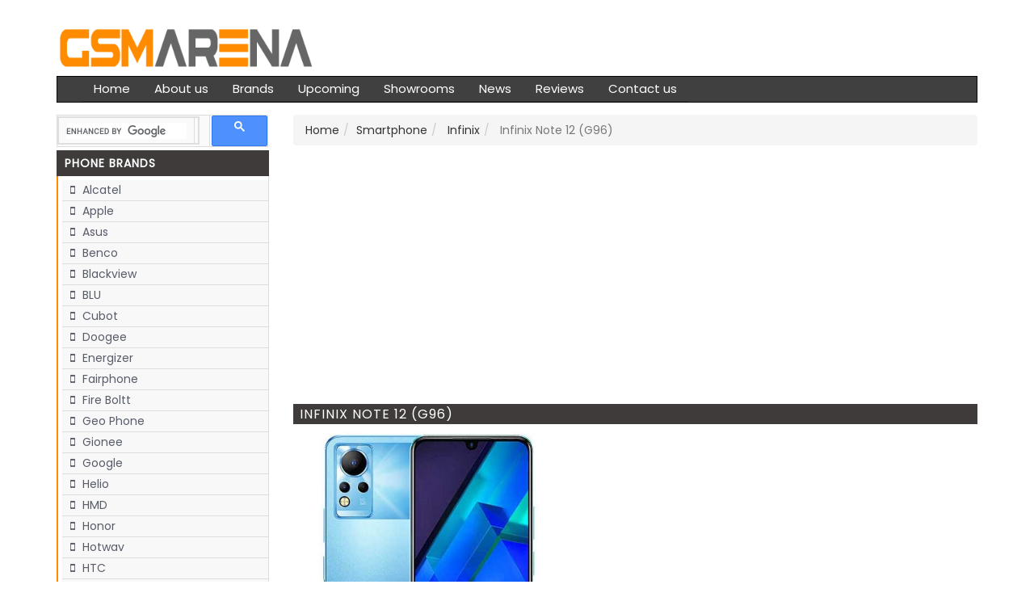

--- FILE ---
content_type: text/html; charset=UTF-8
request_url: https://www.gsmarenabd.com/infinix-note-12-g96/
body_size: 6905
content:

<!DOCTYPE HTML>
<html lang="en"> 
    
<head>
    
       	<title>Infinix Note 12 (G96) Full Specs, Price in Bangladesh 2025</title>
	
    <!-- Meta -->
    <meta charset="utf-8">
    <meta name="description" content="Latest Infinix Note 12 (G96) Full Specifications, Price and Reviews in Bangladesh 2025." />
	<meta name="keywords" content="Infinix Note 12 (G96), Infinix Note 12 (G96) Price in Bangladesh, Infinix Note 12 (G96) full specifications" />
	<meta http-equiv="content-type" content="text/html; charset=UTF-8">
	<meta http-equiv="X-UA-Compatible" content="IE=edge" />
	<meta http-equiv="X-DNS-Prefetch-Control" content="on" />
	<meta name="Googlebot" content="all" />
	<meta http-equiv="imagetoolbar" content="no" />
	<meta name="robots" content="index, follow" />
	<meta name="copyright" content="Copyright &copy; GsmarenaBD.com" />
	<meta name="owner" content="GsmarenaBD.com" />
	<meta name="revisit-after" content="2 days" />
	<meta http-equiv="Pragma" content="no-cache" />
    <meta name="viewport" content="width=device-width, initial-scale=1.0">
    <meta name="google-site-verification" content="hCW11IYJfgr1RZW0szYvwmbJ6aVWo3yls9VV-_JZQx8" />
    <meta name="msvalidate.01" content="1F310F8B577F752CC413BE6973B9B5D0" />
    <!-- End Meta -->
    
<!-- Global site tag (gtag.js) - Google Analytics -->
<script async src="https://www.googletagmanager.com/gtag/js?id=G-DKEETCVJTM"></script>
<script>
  window.dataLayer = window.dataLayer || [];
  function gtag(){dataLayer.push(arguments);}
  gtag('js', new Date());

  gtag('config', 'G-DKEETCVJTM');
</script>

    <link rel="canonical" href="https://www.gsmarenabd.com/infinix-note-12-g96/" />

    <!-- CSS Global Compulsory -->
    <link rel="stylesheet" href="https://www.gsmarenabd.com/mycss/bootstrap.min.css">
    
    <link rel="stylesheet" href="https://www.gsmarenabd.com/mycss/style1.css">
    
    <link rel="stylesheet" href="https://cdnjs.cloudflare.com/ajax/libs/font-awesome/4.7.0/css/font-awesome.min.css">
    
    <link href="https://fonts.googleapis.com/css2?family=Poppins" rel="stylesheet"> 

	<!-- jQuery library -->
	<script src="https://www.gsmarenabd.com/myjs/jquery.min.js"></script>
	<!-- Latest compiled JavaScript -->
	<script src="https://www.gsmarenabd.com/myjs/bootstrap.min.js"></script>

	<link href="https://www.gsmarenabd.com/images/favicon.ico" rel='icon' type='image/x-icon'/>

 </head>
   
   <body>

<div class="container">

         <br>
<div class="row">

      <div class="col-sm-4">
        <a href="https://www.gsmarenabd.com" title="GsmarenaBD" > 
<img src="https://www.gsmarenabd.com/images/gsmarenabd-logo.png" width="320" alt="GsmarenaBD"></a>
      </div>


 <div class="col-sm-8">

 </div>


  </div>



<div class="row">
<div class="top_header_menu">
<nav class="navbar navbar-inverse">
  <div class="container-fluid">
    <div class="navbar-header">
      <button type="button" class="navbar-toggle" data-toggle="collapse" data-target="#myNavbar">
        <span class="icon-bar"></span>
        <span class="icon-bar"></span>
        <span class="icon-bar"></span>                        
      </button>
      <a class="navbar-brand visible-xs-block" href="#">MENU</a>
    </div>
    <div class="collapse navbar-collapse" id="myNavbar">
      <div id="header_menu">
      <ul class="nav navbar-nav">
        
	         <li><a href="https://www.gsmarenabd.com">Home</a></li>
	         <li><a href="https://www.gsmarenabd.com/about-us/">About us</a></li>
	         <li><a href="https://www.gsmarenabd.com/brands/">Brands</a></li>
	         <li><a href="https://www.gsmarenabd.com/upcoming-phones/">Upcoming</a></li>

	         <li><a href="https://www.gsmarenabd.com/showrooms/">Showrooms</a></li>
	         <li><a href="https://www.gsmarenabd.com/news/">News</a></li>
	         <li><a href="https://www.gsmarenabd.com/reviews/">Reviews</a></li>

	         <li><a href="https://www.gsmarenabd.com/contact-us/">Contact us</a></li>

      </ul>
      </div>
    </div>
  </div>
</nav></div></div>
    <div class="row">
            <div class="col-xs-12 col-sm-3">
           <script async src="https://cse.google.com/cse.js?cx=5e754522bcfa004d0">
</script>
<div class="gcse-searchbox-only"></div>


<div id="area">
<div class="hidden-xs">
<div id="title">Phone Brands</div>
<div id="left_menu">
    <div id="content">
<ul class="top-level">
          <li><a href="https://www.gsmarenabd.com/alcatel/" title="Alcatel Phone Price in Bangladesh">
  <i class='fa fa-mobile'></i> Alcatel</a></li>
          <li><a href="https://www.gsmarenabd.com/apple/" title="Apple Phone Price in Bangladesh">
  <i class='fa fa-mobile'></i> Apple</a></li>
          <li><a href="https://www.gsmarenabd.com/asus/" title="Asus Phone Price in Bangladesh">
  <i class='fa fa-mobile'></i> Asus</a></li>
          <li><a href="https://www.gsmarenabd.com/benco/" title="Benco Phone Price in Bangladesh">
  <i class='fa fa-mobile'></i> Benco</a></li>
          <li><a href="https://www.gsmarenabd.com/blackview/" title="Blackview Phone Price in Bangladesh">
  <i class='fa fa-mobile'></i> Blackview</a></li>
          <li><a href="https://www.gsmarenabd.com/blu/" title="BLU Phone Price in Bangladesh">
  <i class='fa fa-mobile'></i> BLU</a></li>
          <li><a href="https://www.gsmarenabd.com/cubot/" title="Cubot Phone Price in Bangladesh">
  <i class='fa fa-mobile'></i> Cubot</a></li>
          <li><a href="https://www.gsmarenabd.com/doogee/" title="Doogee Phone Price in Bangladesh">
  <i class='fa fa-mobile'></i> Doogee</a></li>
          <li><a href="https://www.gsmarenabd.com/energizer/" title="Energizer Phone Price in Bangladesh">
  <i class='fa fa-mobile'></i> Energizer</a></li>
          <li><a href="https://www.gsmarenabd.com/fairphone/" title="Fairphone Phone Price in Bangladesh">
  <i class='fa fa-mobile'></i> Fairphone</a></li>
          <li><a href="https://www.gsmarenabd.com/fire-boltt/" title="Fire Boltt Phone Price in Bangladesh">
  <i class='fa fa-mobile'></i> Fire Boltt</a></li>
          <li><a href="https://www.gsmarenabd.com/geo-phone/" title="Geo Phone Phone Price in Bangladesh">
  <i class='fa fa-mobile'></i> Geo Phone</a></li>
          <li><a href="https://www.gsmarenabd.com/gionee/" title="Gionee Phone Price in Bangladesh">
  <i class='fa fa-mobile'></i> Gionee</a></li>
          <li><a href="https://www.gsmarenabd.com/google-phone/" title="Google Phone Price in Bangladesh">
  <i class='fa fa-mobile'></i> Google</a></li>
          <li><a href="https://www.gsmarenabd.com/helio/" title="Helio Phone Price in Bangladesh">
  <i class='fa fa-mobile'></i> Helio</a></li>
          <li><a href="https://www.gsmarenabd.com/hmd/" title="HMD Phone Price in Bangladesh">
  <i class='fa fa-mobile'></i> HMD</a></li>
          <li><a href="https://www.gsmarenabd.com/honor/" title="Honor Phone Price in Bangladesh">
  <i class='fa fa-mobile'></i> Honor</a></li>
          <li><a href="https://www.gsmarenabd.com/hotwav/" title="Hotwav Phone Price in Bangladesh">
  <i class='fa fa-mobile'></i> Hotwav</a></li>
          <li><a href="https://www.gsmarenabd.com/htc/" title="HTC Phone Price in Bangladesh">
  <i class='fa fa-mobile'></i> HTC</a></li>
          <li><a href="https://www.gsmarenabd.com/huawei/" title="Huawei Phone Price in Bangladesh">
  <i class='fa fa-mobile'></i> Huawei</a></li>
          <li><a href="https://www.gsmarenabd.com/infinix/" title="Infinix Phone Price in Bangladesh">
  <i class='fa fa-mobile'></i> Infinix</a></li>
          <li><a href="https://www.gsmarenabd.com/itel/" title="Itel Phone Price in Bangladesh">
  <i class='fa fa-mobile'></i> Itel</a></li>
          <li><a href="https://www.gsmarenabd.com/lava/" title="Lava Phone Price in Bangladesh">
  <i class='fa fa-mobile'></i> Lava</a></li>
          <li><a href="https://www.gsmarenabd.com/lenovo/" title="Lenovo Phone Price in Bangladesh">
  <i class='fa fa-mobile'></i> Lenovo</a></li>
          <li><a href="https://www.gsmarenabd.com/meizu/" title="MEIZU Phone Price in Bangladesh">
  <i class='fa fa-mobile'></i> MEIZU</a></li>
          <li><a href="https://www.gsmarenabd.com/motorola/" title="Motorola Phone Price in Bangladesh">
  <i class='fa fa-mobile'></i> Motorola</a></li>
          <li><a href="https://www.gsmarenabd.com/nio/" title="NIO Phone Price in Bangladesh">
  <i class='fa fa-mobile'></i> NIO</a></li>
          <li><a href="https://www.gsmarenabd.com/nokia/" title="Nokia Phone Price in Bangladesh">
  <i class='fa fa-mobile'></i> Nokia</a></li>
          <li><a href="https://www.gsmarenabd.com/nothing-phones/" title="Nothing Phone Price in Bangladesh">
  <i class='fa fa-mobile'></i> Nothing</a></li>
          <li><a href="https://www.gsmarenabd.com/oneplus/" title="OnePlus Phone Price in Bangladesh">
  <i class='fa fa-mobile'></i> OnePlus</a></li>
          <li><a href="https://www.gsmarenabd.com/oppo/" title="Oppo Phone Price in Bangladesh">
  <i class='fa fa-mobile'></i> Oppo</a></li>
          <li><a href="https://www.gsmarenabd.com/oukitel/" title="Oukitel Phone Price in Bangladesh">
  <i class='fa fa-mobile'></i> Oukitel</a></li>
          <li><a href="https://www.gsmarenabd.com/polestar/" title="Polestar Phone Price in Bangladesh">
  <i class='fa fa-mobile'></i> Polestar</a></li>
          <li><a href="https://www.gsmarenabd.com/realme/" title="Realme Phone Price in Bangladesh">
  <i class='fa fa-mobile'></i> Realme</a></li>
          <li><a href="https://www.gsmarenabd.com/samsung/" title="Samsung Phone Price in Bangladesh">
  <i class='fa fa-mobile'></i> Samsung</a></li>
          <li><a href="https://www.gsmarenabd.com/sharp/" title="Sharp Phone Price in Bangladesh">
  <i class='fa fa-mobile'></i> Sharp</a></li>
          <li><a href="https://www.gsmarenabd.com/sony/" title="Sony Phone Price in Bangladesh">
  <i class='fa fa-mobile'></i> Sony</a></li>
          <li><a href="https://www.gsmarenabd.com/symphony/" title="Symphony Phone Price in Bangladesh">
  <i class='fa fa-mobile'></i> Symphony</a></li>
          <li><a href="https://www.gsmarenabd.com/t-mobile/" title="T-Mobile Phone Price in Bangladesh">
  <i class='fa fa-mobile'></i> T-Mobile</a></li>
          <li><a href="https://www.gsmarenabd.com/tcl/" title="TCL Phone Price in Bangladesh">
  <i class='fa fa-mobile'></i> TCL</a></li>
          <li><a href="https://www.gsmarenabd.com/tecno/" title="Tecno Phone Price in Bangladesh">
  <i class='fa fa-mobile'></i> Tecno</a></li>
          <li><a href="https://www.gsmarenabd.com/ulefone/" title="Ulefone Phone Price in Bangladesh">
  <i class='fa fa-mobile'></i> Ulefone</a></li>
          <li><a href="https://www.gsmarenabd.com/umidigi/" title="Umidigi Phone Price in Bangladesh">
  <i class='fa fa-mobile'></i> Umidigi</a></li>
          <li><a href="https://www.gsmarenabd.com/vivo/" title="Vivo Phone Price in Bangladesh">
  <i class='fa fa-mobile'></i> Vivo</a></li>
          <li><a href="https://www.gsmarenabd.com/walton/" title="Walton Phone Price in Bangladesh">
  <i class='fa fa-mobile'></i> Walton</a></li>
          <li><a href="https://www.gsmarenabd.com/wiko/" title="Wiko Phone Price in Bangladesh">
  <i class='fa fa-mobile'></i> Wiko</a></li>
          <li><a href="https://www.gsmarenabd.com/xiaomi/" title="Xiaomi Phone Price in Bangladesh">
  <i class='fa fa-mobile'></i> Xiaomi</a></li>
          <li><a href="https://www.gsmarenabd.com/zte/" title="ZTE Phone Price in Bangladesh">
  <i class='fa fa-mobile'></i> ZTE</a></li>
          
     <li>
        <a href="https://www.gsmarenabd.com/brands/" title="All Mobile Phone Brands">
        <i class='fa fa-mobile'></i> All Brands</a>
      </li>
     </ul>
  </div>
</div>
</div>
</div>



<div id="area">
<div class="hidden-xs">
<div id="title">Phone Categories</div>
<div id="left_menu">
<div id="content">
     <ul class="top-level">
      <li><a href="https://www.gsmarenabd.com/feature-phones/" title="Feature Phone Price in Bangladesh">
        <i class='fa fa-mobile'></i> Feature Phone</a></li>
      <li><a href="https://www.gsmarenabd.com/foldable-flip-phones/" title="Foldable and Flip Phones Price in Bangladesh">
        <i class='fa fa-mobile'></i> Foldable and Flip Phones</a></li>
      <li><a href="https://www.gsmarenabd.com/smart-watches/" title="Smart Watch Price in Bangladesh">
        <i class='fa fa-mobile'></i> Smart Watch</a></li>
      <li><a href="https://www.gsmarenabd.com/smartphones/" title="Smartphone Price in Bangladesh">
        <i class='fa fa-mobile'></i> Smartphone</a></li>
      <li><a href="https://www.gsmarenabd.com/tablets/" title="Tablet Price in Bangladesh">
        <i class='fa fa-mobile'></i> Tablet</a></li>
      </ul></div>
  </div>
</div>
</div>


<div id="area">
    <div class="visible-xs">

<div id="left_menu">
 <select class="form-control" onchange="document.location.href=this.options[this.selectedIndex].value;" style="border-radius: 0px;">
   <option value="">Select Brands</option>
        
    <option value="https://www.gsmarenabd.com/alcatel/"> Alcatel </option>
         
    <option value="https://www.gsmarenabd.com/apple/"> Apple </option>
         
    <option value="https://www.gsmarenabd.com/asus/"> Asus </option>
         
    <option value="https://www.gsmarenabd.com/benco/"> Benco </option>
         
    <option value="https://www.gsmarenabd.com/blackview/"> Blackview </option>
         
    <option value="https://www.gsmarenabd.com/blu/"> BLU </option>
         
    <option value="https://www.gsmarenabd.com/cubot/"> Cubot </option>
         
    <option value="https://www.gsmarenabd.com/doogee/"> Doogee </option>
         
    <option value="https://www.gsmarenabd.com/energizer/"> Energizer </option>
         
    <option value="https://www.gsmarenabd.com/fairphone/"> Fairphone </option>
         
    <option value="https://www.gsmarenabd.com/fire-boltt/"> Fire Boltt </option>
         
    <option value="https://www.gsmarenabd.com/geo-phone/"> Geo Phone </option>
         
    <option value="https://www.gsmarenabd.com/gionee/"> Gionee </option>
         
    <option value="https://www.gsmarenabd.com/google-phone/"> Google </option>
         
    <option value="https://www.gsmarenabd.com/helio/"> Helio </option>
         
    <option value="https://www.gsmarenabd.com/hmd/"> HMD </option>
         
    <option value="https://www.gsmarenabd.com/honor/"> Honor </option>
         
    <option value="https://www.gsmarenabd.com/hotwav/"> Hotwav </option>
         
    <option value="https://www.gsmarenabd.com/htc/"> HTC </option>
         
    <option value="https://www.gsmarenabd.com/huawei/"> Huawei </option>
         
    <option value="https://www.gsmarenabd.com/infinix/"> Infinix </option>
         
    <option value="https://www.gsmarenabd.com/itel/"> Itel </option>
         
    <option value="https://www.gsmarenabd.com/lava/"> Lava </option>
         
    <option value="https://www.gsmarenabd.com/lenovo/"> Lenovo </option>
         
    <option value="https://www.gsmarenabd.com/meizu/"> MEIZU </option>
         
    <option value="https://www.gsmarenabd.com/motorola/"> Motorola </option>
         
    <option value="https://www.gsmarenabd.com/nio/"> NIO </option>
         
    <option value="https://www.gsmarenabd.com/nokia/"> Nokia </option>
         
    <option value="https://www.gsmarenabd.com/nothing-phones/"> Nothing </option>
         
    <option value="https://www.gsmarenabd.com/oneplus/"> OnePlus </option>
         
    <option value="https://www.gsmarenabd.com/oppo/"> Oppo </option>
         
    <option value="https://www.gsmarenabd.com/oukitel/"> Oukitel </option>
         
    <option value="https://www.gsmarenabd.com/polestar/"> Polestar </option>
         
    <option value="https://www.gsmarenabd.com/realme/"> Realme </option>
         
    <option value="https://www.gsmarenabd.com/samsung/"> Samsung </option>
         
    <option value="https://www.gsmarenabd.com/sharp/"> Sharp </option>
         
    <option value="https://www.gsmarenabd.com/sony/"> Sony </option>
         
    <option value="https://www.gsmarenabd.com/symphony/"> Symphony </option>
         
    <option value="https://www.gsmarenabd.com/t-mobile/"> T-Mobile </option>
         
    <option value="https://www.gsmarenabd.com/tcl/"> TCL </option>
         
    <option value="https://www.gsmarenabd.com/tecno/"> Tecno </option>
         
    <option value="https://www.gsmarenabd.com/ulefone/"> Ulefone </option>
         
    <option value="https://www.gsmarenabd.com/umidigi/"> Umidigi </option>
         
    <option value="https://www.gsmarenabd.com/vivo/"> Vivo </option>
         
    <option value="https://www.gsmarenabd.com/walton/"> Walton </option>
         
    <option value="https://www.gsmarenabd.com/wiko/"> Wiko </option>
         
    <option value="https://www.gsmarenabd.com/xiaomi/"> Xiaomi </option>
         
    <option value="https://www.gsmarenabd.com/zte/"> ZTE </option>
        
    </select>
 </div>
</div>
</div>


<div id="area">
<div class="visible-xs">

   <center>Price: 
<a href="https://www.gsmarenabd.com/price-range/1-5000/"> 1-5000</a> |
<a href="https://www.gsmarenabd.com/price-range/5000-10000/"> 5000-10000</a> |
<a href="https://www.gsmarenabd.com/price-range/10000-15000/"> 10000-15000</a> |
<a href="https://www.gsmarenabd.com/price-range/15000-20000/"> 15000-20000</a> |
<a href="https://www.gsmarenabd.com/price-range/20000-25000/"> 20000-25000</a> |
<a href="https://www.gsmarenabd.com/price-range/25000-30000/"> 25000-30000</a> |
<a href="https://www.gsmarenabd.com/price-range/30000-40000/"> 30000-40000</a> |
<a href="https://www.gsmarenabd.com/price-range/40000-50000/"> 40000-50000</a> |
<a href="https://www.gsmarenabd.com/price-range/50000-100000/"> 50000-100000</a>
   </center>


</div>
</div>



<div id="area">
<div class="hidden-xs">
<div id="title">Phone Price Range</div>
<div id="left_menu">
<div id="content">
     <ul class="top-level">


<li><a href="https://www.gsmarenabd.com/price-range/1-5000/" title="Mobile Price from 1-5000 taka"><i class='fa fa-mobile'></i> 1 - 5,000</a></li>
<li><a href="https://www.gsmarenabd.com/price-range/5000-10000/" title="Mobile Price from 5000-10000 taka"><i class='fa fa-mobile'></i> 5,000-10,000</a></li>

<li><a href="https://www.gsmarenabd.com/price-range/10000-15000/" title="Mobile Price from 10000-15000 taka"><i class='fa fa-mobile'></i> 10,000-15,000</a></li>
 <li><a href="https://www.gsmarenabd.com/price-range/15000-20000/" title="Mobile Price from 15000-20000 taka"><i class='fa fa-mobile'></i> 15,000-20,000</a></li>

<li><a href="https://www.gsmarenabd.com/price-range/20000-25000/" title="Mobile Price from 20000-25000 taka"><i class='fa fa-mobile'></i> 20,000-25,000</a></li>

<li><a href="https://www.gsmarenabd.com/price-range/25000-30000/" title="Mobile Price from 25000-30000 taka"><i class='fa fa-mobile'></i> 25,000-30,000</a></li>
<li><a href="https://www.gsmarenabd.com/price-range/30000-40000/" title="Mobile Price from 30000-40000 taka"><i class='fa fa-mobile'></i> 30,000-40,000</a></li>
<li><a href="https://www.gsmarenabd.com/price-range/40000-50000/" title="Mobile Price from 40000-50000 taka"><i class='fa fa-mobile'></i> 40,000-50,000</a></li>
<li><a href="https://www.gsmarenabd.com/price-range/50000-100000/" title="Mobile Price from 50000-100000 taka"><i class='fa fa-mobile'></i> 50,000-1,00,000</a></li>
<li><a href="https://www.gsmarenabd.com/price-range/100000-250000/" title="Mobile Price from 100000-200000 taka"><i class='fa fa-mobile'></i> 1,00,000-Plus</a></li>
    </ul>

  </div>
</div></div></div>            </div>

            <div class="col-xs-12 col-sm-9">
            <ol class='breadcrumb'><li><a href='https://www.gsmarenabd.com'>Home</a></li><li><a href='https://www.gsmarenabd.com/smartphones'>Smartphone</a></li><li><a href='https://www.gsmarenabd.com/infinix'> Infinix</a></li><li class='active'> Infinix Note 12 (G96)</li></ol>
            
<script async src="https://pagead2.googlesyndication.com/pagead/js/adsbygoogle.js?client=ca-pub-8126572432664118"
     crossorigin="anonymous"></script>
<!-- gsmarenabdcom_all -->
<ins class="adsbygoogle"
     style="display:block"
     data-ad-client="ca-pub-8126572432664118"
     data-ad-slot="1202917099"
     data-ad-format="auto"
     data-full-width-responsive="true"></ins>
<script>
     (adsbygoogle = window.adsbygoogle || []).push({});
</script>
<div id="overview"><h1>Infinix Note 12 (G96)</h1></div>

<div id="area">

  <div class="row">
       <div class="col-xs-12 col-sm-5">

    

<a href="https://www.gsmarenabd.com/images/products/infinix-note-12-g96.jpg" title="Infinix Note 12 (G96)"> 
<img class="img-responsive" src="https://www.gsmarenabd.com/images/products/infinix-note-12-g96.jpg" alt="Infinix Note 12 (G96)" title="Infinix Note 12 (G96) Price in Bangladesh" width="400"> </a>

<div id="overview"><h2>Price in Bangladesh</h2></div>

<div class="alert alert-info">
6/128 GB = 19,299/<br>8/128 GB = 22,999/</div>


  </div>
  
<div class="col-xs-12 col-sm-7">

<script async src="https://pagead2.googlesyndication.com/pagead/js/adsbygoogle.js?client=ca-pub-8126572432664118"
     crossorigin="anonymous"></script>
<!-- gsmarenabdcom_all -->
<ins class="adsbygoogle"
     style="display:block"
     data-ad-client="ca-pub-8126572432664118"
     data-ad-slot="1202917099"
     data-ad-format="auto"
     data-full-width-responsive="true"></ins>
<script>
     (adsbygoogle = window.adsbygoogle || []).push({});
</script>  </div>           
  </div>




<div id="overview"><h2>Infinix Note 12 (G96) Full Specifications</h2></div>

<table style="border-collapse:collapse;" align="center" border="1" bordercolor="#ddd" cellpadding="5" cellspacing="0" width="100%">
 <col width="100">
<col width="200">

<tr>
<td><div id="sp_n">Name</div></td>
<td>Infinix Note 12 (G96)</td>
</tr>
 
<tr><td><div id="sp_n">Brand</div></td>
<td>Infinix</td></tr>


<tr><td><div id="sp_n">Category</div></td>
<td>Smartphone </td></tr>


<tr><td><div id="sp_n">Model</div><td>
Note 12 (G96), X670 </td></tr>
<tr><td><div id="sp_n">Price</div></td>

<td>19,299.00 Taka (approx)
</td></tr>
<tr><td><div id="sp_n">Showroom</div></td>
<td><a href="https://www.gsmarenabd.com/showrooms/"><i>Click Here</i></a></td></tr>

</table>
<br>


<div id="onspec_title">Network</div>

<table >
 <col width="100">
  <col width="200">

<tr><td><div id="sp_n">Network Type</div></td>

<td class="text-left">
GSM / HSPA / LTE</td></tr>
<tr><td><div id="sp_n">Network 2G</div></td>

<td>GSM 850 / 900 / 1800 / 1900 - SIM 1 & SIM 2</td></tr>
<tr><td><div id="sp_n">Network 3G</div></td><td>
HSDPA 850 / 900 / 1700(AWS) / 1900 / 2100</td></tr>
<tr><td><div id="sp_n">Network 4G</div></td>
<td>LTE</td></tr>


<tr><td><div id="sp_n">Speed</div></td>

<td>HSPA, LTE</td></tr>
<tr><td><div id="sp_n">GPRS</div></td>

<td>Yes</td></tr>
<tr><td>
<div id="sp_n">EDGE</div></td><td>
Yes</td></tr>
</table>
<br>

<div id="onspec_title">Launch</div>
<table style="border-collapse:collapse;" align="center" border="1" bordercolor="#ddd" cellpadding="5" cellspacing="0" width="100%">
 
 <col width="100">
  <col width="220">

<tr><td>
<div id="sp_n">Launch Announcement</div> </td>
<td>2022, May</td></tr>


<tr><td>
<div id="sp_n">Launch Date</div>
</td>
<td>Available. Released 2022, May</td></tr>
</table>
<br>

<!---end anaunched-->

<div id="onspec_title">Body</div>
 <table style="border-collapse:collapse;" align="center" border="1" bordercolor="#ddd" cellpadding="5" cellspacing="0" width="100%">
 
 <col width="100">
  <col width="200">

<tr><td>
<div id="sp_n">Body Dimensions</div>
</td>

<td>164.6 x 76.8 x 8 mm (6.48 x 3.02 x 0.31 in)</td></tr>
<tr><td>
<div id="sp_n">Body Weight</div>
</td><td>
185 g</td></tr>


<tr><td>
<div id="sp_n">Build</div>
</td><td>
Glass Front, Plastic Frame, Plastic Back</td></tr>

<tr><td>
<div id="sp_n">Network Sim</div>
</td>
<td>
Dual SIM (Nano-SIM, Dual stand-by)</td></tr>

</table>
<br>

<div id="onspec_title">Display</div>
<table style="border-collapse:collapse;" align="center" 
border="1" bordercolor="#ddd" cellpadding="5" cellspacing="0" width="100%">

 <col width="100">
  <col width="200">

<tr><td>
<div id="sp_n"><a href="https://www.gsmarenabd.com/infinix-note-12-g96/">Display Type</a></div>
 </td><td>
AMOLED
</td>
</tr>

<tr><td>
<div id="sp_n">Display Size</div></td><td>
6.7 inches, 108.4 cm2 (~85.7% screen-to-body ratio)</td></tr>
<tr><td>
<div id="sp_n">Display Resolution</div></td><td>
1080 x 2400 pixels, 20:9 ratio</td></tr>


<tr><td>
<div id="sp_n">Display Multitouch</div></td><td>
Yes</td></tr>

<tr><td>
<div id="sp_n">Display Density</div></td><td>
393 ppi</td></tr>


</table>
<br>

<div id="onspec_title">Platform</div>
<table style="border-collapse:collapse;" align="center" border="1" bordercolor="#ddd" cellpadding="5" cellspacing="0" width="100%">
 <col width="100">
  <col width="200">

<tr><td>
<div id="sp_n">Operating System</div></td><td>
Android </td></tr>
<tr><td>
<div id="sp_n">OS Version</div>
</td><td>
12</td></tr>

<tr><td>
<div id="sp_n">OS Ui</div>
</td><td>
XOS 10.6</td></tr>


<tr><td>
<div id="sp_n">CPU</div>
</td><td>
Octa-core (2x2.05 GHz Cortex-A76 & 6x2.0 GHz Cortex-A55)</td></tr>


<tr><td>
<div id="sp_n">GPU</div>
</td><td>
Mali-G57 MC2</td></tr>

<tr><td>
<div id="sp_n">Chipset</div>
</td><td>
Mediatek MT6781 Helio G96 (12 nm)</td></tr>

</table>
<br>


<div id="onspec_title">Memory</div>
<table style="border-collapse:collapse;" align="center" border="1" bordercolor="#ddd" cellpadding="5" cellspacing="0" width="100%">
 <col width="100">
  <col width="200">

<tr><td>
<div id="sp_n">Memory Internal</div>
</td><td>
128 GB, 256 GB</td></tr>
<tr><td>
<div id="sp_n">Memory External</div>
</td><td>
microSDXC (dedicated slot)</td></tr>


<tr><td>
<div id="sp_n">Ram</div>
</td><td>
8 GB</td></tr>

</table>
<br>

                                        <!--Phone camera Area-->


<!--Phone primary camera Area-->

<div id="onspec_title">Camera</div>
<table style="border-collapse:collapse;" align="center" border="1" bordercolor="#ddd" cellpadding="5" cellspacing="0" width="100%">
 <col width="100">
  <col width="200">

<tr><td>

<div id="sp_n">Primary Camera</div></td>
<td>
Triple: 50 MP, (wide)</td></tr>


<tr><td>
</td>
<td>
2 MP, (depth)</td></tr>


<tr><td>

</td>
<td>
QVGA</td></tr>



<!--End Phone primary camera Area-->






<!--Phone secondary camera Area-->


<tr><td>
<div id="sp_n">Secondary Camera</div>
</td><td>
16 MP</td></tr>





<!--End Phone secondary camera Area-->









<tr><td>
<div id="sp_n">Camera Features</div>
</td><td>
Quad-LED Flash, Panorama, HDR</td></tr>
<tr><td>
<div id="sp_n">Video</div>
</td><td>
1440p@30fps</td></tr>

</table>
<br>

<div id="onspec_title">Sound</div>
<table style="border-collapse:collapse;" align="center" border="1" bordercolor="#ddd" cellpadding="5" cellspacing="0" width="100%">
 <col width="100">
  <col width="200">


<tr><td>
<div id="sp_n">Audio</div>
</td><td>
Yes</td></tr>

<tr><td>
<div id="sp_n">Loudspeaker</div>
</td><td>
Yes with Dual Speakers</td></tr>

<tr><td>
<div id="sp_n">3.5mm Jack</div>
</td><td>
Yes</td></tr>

</table>
<br>

<div id="onspec_title">Connectivity</div>
<table style="border-collapse:collapse;" align="center" 
border="1" bordercolor="#ddd" cellpadding="5" cellspacing="0" width="100%">
 <col width="100">
  <col width="200">

<tr><td>
<div id="sp_n">WiFi</div>
</td><td>
Wi-Fi 802.11 a/b/g/n/ac, dual-band, Wi-Fi Direct, Hotspot</td>
</tr>

<tr><td>
<div id="sp_n">Bluetooth</div>
</td><td>
Yes</td></tr>




<tr><td>
<div id="sp_n">USB</div>
</td><td>
USB Type-C 2.0, USB On-The-Go</td></tr>


<tr><td>
<div id="sp_n">Fm Radio</div>
</td><td>
Yes</td></tr>

<tr><td>
<div id="sp_n">GPS</div>
</td><td>
Yes with A-GPS</td></tr>

</table>
<br>
                                <!--Features-->


<div id="onspec_title">Features</div>
<table style="border-collapse:collapse;" align="center" border="1" bordercolor="#ddd" cellpadding="5" cellspacing="0" width="100%">
 <col width="100">
  <col width="200">


<tr><td>
<div id="sp_n">Sensors</div>
</td><td>
Fingerprint (side-mounted), accelerometer, gyro, proximity, compass</td></tr>

<tr><td>
<div id="sp_n">Messaging</div>
</td><td>
Yes</td></tr>


</table>
<br>

                                        <!--Battery-->

<div id="onspec_title">Battery</div>
<table style="border-collapse:collapse;" align="center" border="1" bordercolor="#ddd" cellpadding="5" cellspacing="0" width="100%">
 <col width="100">
  <col width="200">


<tr><td>
<div id="sp_n">Battery Type</div>
</td><td><a href="https://www.gsmarenabd.com/infinix-note-12-g96/">
Non-removable Li-Po Battery</a>
</td></tr>

<tr><td>
<div id="sp_n">Battery Capacity</div>
</td><td>
5000 mAh</td></tr>
        







<tr><td>
<div id="sp_n">Battery Charging</div>
</td><td>
Fast Charging 33W</td></tr>


</table>
<br>
                                        <!--Extra-->


<div id="onspec_title">More</div>
<table style="border-collapse:collapse;" align="center" border="1" bordercolor="#ddd" cellpadding="5" cellspacing="0" width="100%">
 <col width="100">
  <col width="200">



<tr><td>
<div id="sp_n">Body Color</div>
</td><td>
Force Black, Snowfall, Sapphire Blue</td></tr>

</table>
</div>



<div class="alert-warning">
<b>Note:</b>
Above mentioned information is not 100% accurate. There is always having a chance to make a mistake to adding information. Generally we collect information from manufacturer website and other reputed sources. Please inform us if you have found any mistake or wrong information.  
</div>








<br>
<script async src="https://pagead2.googlesyndication.com/pagead/js/adsbygoogle.js?client=ca-pub-8126572432664118"
     crossorigin="anonymous"></script>
<!-- gsmarenabdcom_all -->
<ins class="adsbygoogle"
     style="display:block"
     data-ad-client="ca-pub-8126572432664118"
     data-ad-slot="1202917099"
     data-ad-format="auto"
     data-full-width-responsive="true"></ins>
<script>
     (adsbygoogle = window.adsbygoogle || []).push({});
</script><br>


<h4 class="overview">Related Phones</h4>

<div id="products" class="product_featured">
	<ul id="load_area" class="row">
							<li class="col-xs-6 col-sm-4 col-md-3">
					<div class="product">
	<a href="https://www.gsmarenabd.com/realme-c71/" title="Realme C71">

<img class="img-responsive" src="https://www.gsmarenabd.com/images/products/realme-c71_thumb.jpg" alt="Realme C71" width="200" border="0">
				
	<div class="pname">Realme C71</div> </a>
	<div class="pprice">BDT 14,999.00</div>		

<center>
<a href="https://www.gsmarenabd.com/realme-c71/" 
	title="Realme C71">View Details</a>
</center>
	</div>
</li>

					<li class="col-xs-6 col-sm-4 col-md-3">
					<div class="product">
	<a href="https://www.gsmarenabd.com/samsung-galaxy-f56/" title="Samsung Galaxy F56">

<img class="img-responsive" src="https://www.gsmarenabd.com/images/products/samsung-galaxy-f56_thumb.jpg" alt="Samsung Galaxy F56" width="200" border="0">
				
	<div class="pname">Samsung Galaxy F56</div> </a>
	<div class="pprice">BDT 44,900.00</div>		

<center>
<a href="https://www.gsmarenabd.com/samsung-galaxy-f56/" 
	title="Samsung Galaxy F56">View Details</a>
</center>
	</div>
</li>

					<li class="col-xs-6 col-sm-4 col-md-3">
					<div class="product">
	<a href="https://www.gsmarenabd.com/hmd-aura-2/" title="HMD Aura 2">

<img class="img-responsive" src="https://www.gsmarenabd.com/images/products/hmd-aura-2_thumb.jpg" alt="HMD Aura 2" width="200" border="0">
				
	<div class="pname">HMD Aura 2</div> </a>
	<div class="pprice">BDT 15,500.00</div>		

<center>
<a href="https://www.gsmarenabd.com/hmd-aura-2/" 
	title="HMD Aura 2">View Details</a>
</center>
	</div>
</li>

					<li class="col-xs-6 col-sm-4 col-md-3">
					<div class="product">
	<a href="https://www.gsmarenabd.com/realme-note-60x/" title="Realme Note 60x">

<img class="img-responsive" src="https://www.gsmarenabd.com/images/products/realme-note-60x_thumb.jpg" alt="Realme Note 60x" width="200" border="0">
				
	<div class="pname">Realme Note 60x</div> </a>
	<div class="pprice">BDT 10,999.00</div>		

<center>
<a href="https://www.gsmarenabd.com/realme-note-60x/" 
	title="Realme Note 60x">View Details</a>
</center>
	</div>
</li>

		</ul>
</div>
<div class="clearfix"></div>



<h4 class="overview">Reviews</h4>
		<div class="row">
<div id="posts">
			</div></div>

</div>
  

            </div>
         </div>
 </div>


	<div id="footer">
	<div id="footer_top" class="col-xs-12">
	    <div class="container">
		<div class="col-sm-6">
	<div class="hidden-xs">
			<div class="title">About us</div>
<p>GsmarenaBD is one of the most comprehensive and up-to-date mobile phone information website. 
Our mission is to keep our readers informed about latest phone specifications, news and reviews.
- If you would like to share a thought with us which you feel would add to the relevance of the site for you, do email us at <a href="/cdn-cgi/l/email-protection" class="__cf_email__" data-cfemail="640d0a020b240317090516010a0506004a070b09">[email&#160;protected]</a>
</p>
				<div id="clear"></div>
								</div>
								
	<div class="title">Pages</div>
	
				<a href="https://www.gsmarenabd.com">Home</a> | 
				<a href="https://www.gsmarenabd.com/about-us/">About</a> |
				<a href="https://www.gsmarenabd.com/privacy-policy/">Privacy Policy</a> | 
				<a href="https://www.gsmarenabd.com/tos/">Terms</a> |
				<a href="https://www.gsmarenabd.com/contact-us/">Contact</a> |
				<a href="https://www.gsmarenabd.com/sitemap.xml">Sitemap</a>
		</div>
		<div class="col-sm-6">

<div class="title">Address</div>
<i class="fa fa-web"></i> Gsmarenabd.com<br>
<i class="fa fa-home"></i> Rajshahi. Bangladesh.<br>
<i class="fa fa-envelope"></i> Email: <a href="/cdn-cgi/l/email-protection#147d7a727b547367797566717a7576703a777b79"><span class="__cf_email__" data-cfemail="20494e464f6047534d4152454e4142440e434f4d">[email&#160;protected]</span></a>
<br>

<div class="title">Notes:</div>
We Dont Sale Any Mobile Phone, We are not any Mobile Phone Showroom, We just a Website, related to Mobile Phone in Bangladesh.
		 </div>
		</div>

	</div>
</div>


	<div id="footer_bottom" class="col-xs-12">
	    <div class="container">
			<div class="pull-left">&copy; 2025 GsmarenaBD.com</div>
		<div class="pull-right">
				<p> Now 82 visitors online<br></p>    
	</div>
		</div>
</div>
   <script data-cfasync="false" src="/cdn-cgi/scripts/5c5dd728/cloudflare-static/email-decode.min.js"></script><script defer src="https://static.cloudflareinsights.com/beacon.min.js/vcd15cbe7772f49c399c6a5babf22c1241717689176015" integrity="sha512-ZpsOmlRQV6y907TI0dKBHq9Md29nnaEIPlkf84rnaERnq6zvWvPUqr2ft8M1aS28oN72PdrCzSjY4U6VaAw1EQ==" data-cf-beacon='{"version":"2024.11.0","token":"a9e1f879ba074e87b06e66bef065ca71","r":1,"server_timing":{"name":{"cfCacheStatus":true,"cfEdge":true,"cfExtPri":true,"cfL4":true,"cfOrigin":true,"cfSpeedBrain":true},"location_startswith":null}}' crossorigin="anonymous"></script>
</body>
</html>

--- FILE ---
content_type: text/html; charset=utf-8
request_url: https://www.google.com/recaptcha/api2/aframe
body_size: 111
content:
<!DOCTYPE HTML><html><head><meta http-equiv="content-type" content="text/html; charset=UTF-8"></head><body><script nonce="Annl4oruwvbovfBgK-ddIQ">/** Anti-fraud and anti-abuse applications only. See google.com/recaptcha */ try{var clients={'sodar':'https://pagead2.googlesyndication.com/pagead/sodar?'};window.addEventListener("message",function(a){try{if(a.source===window.parent){var b=JSON.parse(a.data);var c=clients[b['id']];if(c){var d=document.createElement('img');d.src=c+b['params']+'&rc='+(localStorage.getItem("rc::a")?sessionStorage.getItem("rc::b"):"");window.document.body.appendChild(d);sessionStorage.setItem("rc::e",parseInt(sessionStorage.getItem("rc::e")||0)+1);localStorage.setItem("rc::h",'1762990447722');}}}catch(b){}});window.parent.postMessage("_grecaptcha_ready", "*");}catch(b){}</script></body></html>

--- FILE ---
content_type: text/css
request_url: https://www.gsmarenabd.com/mycss/style1.css
body_size: 1757
content:
/****************************
HaqueHost.com
info@haquehost.com.com
https://www.haquehost.com;
*****************************/

body{
	background-color: #fff;
	color: #333; 
	font-size: 14px;
    line-height: 22px;
    font-family: 'Poppins', sans-serif;
}


a{
    color: #333;
}

a:hover{
text-decoration: none;
}


#search{
	float: right;
	padding-top: 25px;
}

#search .opt{
	float: right;
	padding-top: 25px;
}

#search .input-group-button{
	width: 50px;
	background-color: #eee;
}

.navbar-toggle{
	background: #FF8C00;
}

/*****************|| AREA || ******/
#area {
	border-left: 4px;
	border-bottom: 1px;
	border-right: 1px;
	background-color: #fff;
	margin-bottom: 10px;
}
#price_title{
font-family: 'Poppins', sans-serif;
font-size: 18px;
color: #333;
background-color: #f6f6f6;
font-weight: bold;
text-align: center;
padding-top: 10px;
}


#more_price_title {
font-family: 'Poppins', sans-serif;
font-size: 18px;
color: #333;
background-color: #f6f6f6;
font-weight: bold;
text-align: center;
padding-top: 10px;
}

#content{
background-color: #fff;
padding-top: 5px;
padding-left: 5px;
margin-bottom: 20px;
}




#title {
background-color: #3f3b3b;
color: #fff;
font-weight: bold;
padding: 5px 5px 5px 10px;
text-transform: uppercase;
letter-spacing: 1px;
}



#titleX{
	font-family: Lobster,Arial;
	text-align: center;
	padding: 5px;
	font-size: 20px;
	color: #FCA746;
}



/*********************|| LEFT MENU || ******/

#left_menu {
	border-left: 2px solid  #FF8C00;
	border-right: 1px solid #ddd;
	background-color: #f8f8f8;
	margin-bottom: 20px;
}

#left_menu i{ padding-right: 5px; }
#left_menu ul {margin:0px; padding:0px;}
#left_menu li {
list-style: none;
border-bottom: 1px solid #ddd;
 padding: 0; 
 margin: 0;
 background-color: #f8f8f8;
}


ul.top-level {background:#fff;}
ul.top-level li { margin: 0 0 3px 0; }

#left_menu a {
color: #585C69;
cursor: pointer;
display:block;
height:25px;
line-height: 25px;
text-indent: 5px;
text-decoration:none;
width:100%;
}

#left_menu a:hover{ 
	text-decoration:none;
 }

#left_menu li:hover {
position: relative;
background-color: #F7e7da;
}

ul.sub-level { display: none; }

li:hover .sub-level {
background: #fff;
border: #fff solid;
border-width: 1px;
display: block;
position: absolute;
left: 200px;
top: 0px;
}

ul.sub-level li {
border: none;
float:left;
width:150px;
}

#left_menu .sub-level {
background: #fff;
border-top: solid 1px #cccccc;
}


/**********My Header Menu**************/

.top_header_menu{
	margin:0px 15px 0px 15px;
}


.top_header_menu .navbar{
border-radius: 0px;
padding-right: 0px;
padding-left: 0px;
}

.navbar {
    position: relative;
    min-height: 15px;
    margin-bottom: 15px;
	background-color: #404040;
}

.navbar-nav {
	background: #494949;
}


.navbar-nav > li > a {
    padding-top: 5px;
    padding-bottom: 5px;
    font-size: 15px;
    background-color: #404040;

}
.navbar-inverse .navbar-nav > li > a {
    color: #fff;
}

.navbar-inverse .navbar-nav > li > a:hover {
    color: #fff;
    background-color: transparent;
}



.navbar-toggle {
    position: relative;
    float: right;
    padding:3px 8px 3px 8px;
    margin-top: 4px;
    margin-right: 15px;
    margin-bottom: 4px;
    background-color: #FF8C00;
    background-image: none;
    border: 1px solid transparent;
    border-radius: 4px;
}

.navbar-brand {
    float: left;
    height: 20px;
    padding: 0px;
    font-size: 12px;
    font-weight: bold;
    line-height: 20px;
    padding: 5px 0px 0px 10px;
}
.navbar-inverse .navbar-brand {
    color: #fff;
}
.navbar-inverse .navbar-brand:hover {
    color: #FF8C00;
    background-color: transparent;
}

/****************************************|| HEADER MENU || ******/
#header_menu{
background-color: #333;
color: #fff;
}


#header_menu a{
color: #fff;
border-bottom: 1px solid  #333;
}

#header_menu a:hover{	
background-color:  #494949 ;

color: #fff;border-bottom: 1px solid  #FF8C00;
}

/****************************************|| BRAND LIST || ******/

#brands{
margin: 0 0 20px 0;
}

#brands ul{
list-style: none;
padding:0;
margin-left: 0px;
}


#brands li{
text-align: center;
float: left;
background-color: #fff;
border: 1px solid #ccc;
margin: 0 13px 25px 22px;
}

#brands li img{
	width: 100px;
	height: 70px;
}

#brands li .bname{
font-family: Lobster,Arial;
font-size: 18px;
padding: 5px;
text-align: center;
color: #FCA746;
font-weight: bold;
width: 100px;
height: 50px;
}


#brands a {
position: relative;
color:  #FF8C00;
text-align: center;

}


/*******************|| Products ||***************/

#products{
margin: 0 0 20px 0;
}

#products .products_mar{
margin-left: -30px;
}

#products ul{
list-style: none;
padding:0;
}

#products li .product{
text-align: center;
background-color: #fff;
margin-bottom: 15px;
border-top: 1px solid #ccc;
}

#products .pname{
height: 40px; 
color:  #404040;
text-align: center;
font-weight: bold;
}

#products .pprice {
color:  #FF8C00;
}



#products a:hover {
position: relative;
color:  #FF8C00;
text-align: center;
}


/**********************************************|| Product ||**********************/

#pro_pic{
	width: 500px;
	margin-right: 20px;
	float: left;
}

#product_left .thumb img{
width: 100px;
border: 1px solid #ccc;
margin: 5px;
padding: 5px;
}

/****************************************|| PRODUCT DETAILS || ******/

#product_photo{
width: 100%;

}

#product_photo .p_ads{
float: right;

width: 380px;
}

#product_photo .p_photo{
width: 420px;

}

/****************************************|| POSTS || ******/
#posts {
	margin-top: 1px 1px 1px 20px;
}


#posts ul{
	list-style: none;
}
#posts li{
	border-bottom: 1px solid #ddd;
	height: 200px;
	margin-left: 20px;
	margin-top: 10px;
	margin-right: 20px;
	
}

#posts img{
	float: left;
	width: 80px !important ;
	height: 80px !important ;
	padding: 2px;
	margin: 0 5px 5px 0;
	border: 1px solid #999;
}

#margin-left{
	margin-bottom:5px !important; 
}

#post{
    text-align: justify;
}

#post img{
float: left;
width: 300px;
height: 300px;
padding: 5px;
margin: 0 5px 5px 0;
}


#posts .more{
background-color: #ccc;
padding: 0 10px 0 10px;
}


#easyview h1 {
padding: 5px;
margin-bottom: 5px;
background-color: #3F3B3B;
color: #fff;
box-shadow: 0 1px 3px rgba(0,0,0,0.12), 0 1px 2px rgba(0,0,0,0.24);
text-align: center;
font-size: 18px;

}

#easyview h2{
padding: 5px;
margin-bottom: 5px;
background-color: #3F3B3B;
color: #fff;
box-shadow: 0 1px 3px rgba(0,0,0,0.12), 0 1px 2px rgba(0,0,0,0.24);
font-size: 18px;

}

#easyview h3{
padding: 5px;
margin-bottom: 5px;
background-color: #3F3B3B;
color: #fff;
box-shadow: 0 1px 3px rgba(0,0,0,0.12), 0 1px 2px rgba(0,0,0,0.24);
font-size: 18px;
}

#easyview a {
color: #fff;
}



/***************|| Footer ||**********************/

#footer{
margin: 0 auto;
color: #fff;
text-align: right;
}

#footer .title{
	font-size: 15px;
	font-weight: bold;
	border-bottom: 1px solid #ccc;
	margin: 0 0 10px 0;
}

#footer ul{
	list-style: none;
}

#footer li{
	padding: 0 0 30px 0;
}

#footer li a{
color: #fff;
font-weight: bold;
text-decoration: none;
}

#footer_top{
background-color: #252525;
border-top: 2px solid #FF8C00;
color: #fff;
padding: 5px;
}

#footer_right{
float: right;
width: 500px;
text-align: left;
}

#footer_left{
width: 500px;
}

#footer_bottom{
background-color: #222;
color: #fff;
}

#footer_bottom a{
	color: #FF8C00;
}

#footer a{
	color: #F37C20;
}


#onspec_title{
font-family: Lobster,Arial;
text-align: center;
background-color: #FFF;
color: #FCA746;
font-weight: bold;
font-size: 20px;
letter-spacing: 1px;
}


/*** product_fetures **/

#phone_dis{
width: 100%;
}

#phone_dis .right_side{
float: right;

width: 410px;
}

#phone_dis .left_side{
width: 380px;
}

/*** Table Styles **/

table {
    border-collapse: collapse;
    width: 100%;
	font-size: 14px;
	background-color: #000;
}


td, th {
    border: 1px solid #ddd;
    background-color: #fafafa;
}

tr:nth-child(even) {
    background-color: #fff;
}



#sp_n{
font-family: 'Poppins', sans-serif;
color: #555;
font-size: 14px;
padding-left: 3px;
}


#onspec_title{
font-family: 'Poppins', sans-serif;
background-color: #f6f6f6;
color: #a04545;
font-weight: bold;
font-size: 16px;
letter-spacing: 1px;
text-align: left;
padding-left: 3px;
}




#overview p {
background-color: #fafafa;
color: #555;
text-transform: uppercase;
padding-left: 7px;
}


#overview h1 {
font-family: 'Poppins', sans-serif;
font-size: 16px;
background-color: #3f3b3b;
color: #fff;
padding: 4px 4px 4px 8px;
text-transform: uppercase;
letter-spacing: 1px;
}


#overview h2 {
font-family: 'Poppins', sans-serif;
font-size: 16px;
color: #a04545;
background-color: #f6f6f6;
font-weight: bold;
text-align: left;
padding: 5px 5px 5px 5px;
}

.overview {
font-size: 20px;
color: #3f3b3b;
text-align: center;
font-weight: bold;
font-family: 'Poppins', sans-serif;
padding: 10px;
margin-bottom: 20px;
}



#myview h1 {
font-size: 18px;
color: #FF8C00;
text-align: center;
font-family: 'Poppins', sans-serif;
padding: 5px;
margin-bottom: 25px;
}


#myview h2 {
font-size: 18px;
color: #FF8C00;
text-align: center;
font-family: 'Poppins', sans-serif;
padding: 5px;
margin-bottom: 22px;
}




#link_phone {
border: 1px solid #000;
border-radius: 20px;
padding: 10px;



font-family: 'Poppins', sans-serif;
font-size: 18px;
color: #333;
background-color: #f6f6f6;
font-weight: bold;
text-align: center;
padding-top: 10px;
}

#link_phones a {
	background-color: #0050ff;
	color: #fff;
	padding: 2px;
	white-space: 10px;
	height: 100px;
	border-radius: 10px;
	width: 100%;
}